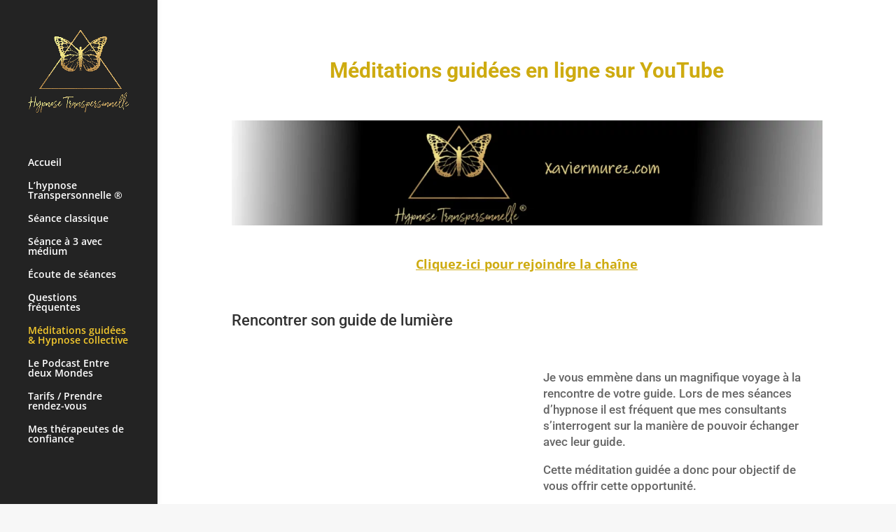

--- FILE ---
content_type: text/css
request_url: https://xaviermurez.com/wp-content/et-cache/585/et-core-unified-585.min.css?ver=1765395946
body_size: 135
content:
.site-info{display:none}@media (max-width:980px){#main-header{position:fixed;top:0px;left:0px;width:100%}}.et_mobile_menu{overflow:scroll!important;max-height:83vh}.mobile_menu_bar:after{content:'MENU';bottom:10px;left:10%;position:relative!important;color:#FFF}.mobile_nav.opened .mobile_menu_bar:before{content:'\4d'}

--- FILE ---
content_type: text/css
request_url: https://xaviermurez.com/wp-content/et-cache/585/et-core-unified-tb-369-deferred-585.min.css?ver=1765395947
body_size: 905
content:
.et_pb_section_0_tb_footer.et_pb_section{padding-top:10px;padding-bottom:5px;background-color:#232323!important}.et_pb_row_0_tb_footer.et_pb_row{padding-top:5px!important;padding-bottom:0px!important;padding-top:5px;padding-bottom:0px}.et_pb_row_0_tb_footer,body #page-container .et-db #et-boc .et-l .et_pb_row_0_tb_footer.et_pb_row,body.et_pb_pagebuilder_layout.single #page-container #et-boc .et-l .et_pb_row_0_tb_footer.et_pb_row,body.et_pb_pagebuilder_layout.single.et_full_width_page #page-container #et-boc .et-l .et_pb_row_0_tb_footer.et_pb_row{width:90%;max-width:100%}.et_pb_text_0_tb_footer{padding-top:7px!important;padding-right:0px!important;padding-bottom:1px!important}ul.et_pb_social_media_follow_0_tb_footer{max-height:1000px;padding-bottom:11px!important;padding-left:0px!important;margin-left:0px!important}.et_pb_social_media_follow_0_tb_footer{width:75%;max-width:100%}.et_pb_social_media_follow_0_tb_footer li a.icon:before{font-size:17px;line-height:34px;height:34px;width:34px}.et_pb_social_media_follow_0_tb_footer li a.icon{height:34px;width:34px}.et_pb_social_media_follow_network_0_tb_footer a.icon,.et_pb_social_media_follow_network_1_tb_footer a.icon,.et_pb_social_media_follow_network_2_tb_footer a.icon,.et_pb_social_media_follow_network_3_tb_footer a.icon{background-color:#ceab10!important}.et_pb_section_0.et_pb_section{padding-top:102px;padding-bottom:0px}.et_pb_row_0{min-height:94px}.et_pb_row_0.et_pb_row{padding-bottom:58px!important;margin-top:-37px!important;margin-right:auto!important;margin-bottom:-1px!important;margin-left:auto!important;padding-bottom:58px}.et_pb_text_0,.et_pb_text_1 h1{font-family:'Roboto',Helvetica,Arial,Lucida,sans-serif}.et_pb_text_0 h1{font-weight:700;color:#ceab10!important}.et_pb_section_1.et_pb_section{padding-bottom:52px}.et_pb_row_1.et_pb_row{padding-top:8px!important;margin-top:-134px!important;margin-right:auto!important;margin-left:auto!important;padding-top:8px}.et_pb_image_0{padding-bottom:0px;margin-top:23px!important;margin-bottom:-8px!important;text-align:left;margin-left:0}.et_pb_row_2.et_pb_row{padding-top:0px!important;padding-top:0px}.et_pb_text_1.et_pb_text{color:#f4c92e!important}.et_pb_text_1{font-size:18px;min-height:49px;padding-top:31px!important}.et_pb_row_3.et_pb_row{padding-top:33px!important;padding-bottom:0px!important;margin-right:auto!important;margin-bottom:6px!important;margin-left:auto!important;padding-top:33px;padding-bottom:0px}.et_pb_text_2{font-family:'Roboto',Helvetica,Arial,Lucida,sans-serif;min-height:61px;margin-bottom:-2px!important}.et_pb_text_2 h3,.et_pb_text_4 h3,.et_pb_text_6 h3,.et_pb_text_8 h3,.et_pb_text_10 h3,.et_pb_text_12 h3{line-height:1.4em}.et_pb_video_0{min-height:230px;padding-top:10px;padding-bottom:0px;margin-top:0px!important;width:100%;max-width:100%}.et_pb_video_0 .et_pb_video_overlay_hover:hover,.et_pb_video_1 .et_pb_video_overlay_hover:hover,.et_pb_video_2 .et_pb_video_overlay_hover:hover,.et_pb_video_3 .et_pb_video_overlay_hover:hover,.et_pb_video_4 .et_pb_video_overlay_hover:hover,.et_pb_video_5 .et_pb_video_overlay_hover:hover,.et_pb_video_6 .et_pb_video_overlay_hover:hover{background-color:rgba(0,0,0,.6)}.et_pb_text_3{font-family:'Roboto',Helvetica,Arial,Lucida,sans-serif;font-size:17px}.et_pb_section_2{min-height:470px}.et_pb_section_2.et_pb_section{padding-top:0px;padding-bottom:12px}.et_pb_text_4,.et_pb_text_6,.et_pb_text_10,.et_pb_text_12{font-family:'Roboto',Helvetica,Arial,Lucida,sans-serif;padding-bottom:0px!important;margin-bottom:16px!important}.et_pb_video_1,.et_pb_video_2,.et_pb_video_5,.et_pb_video_6{padding-top:7px;padding-bottom:0px;margin-top:4px!important}.et_pb_text_5,.et_pb_text_11,.et_pb_text_13{font-family:'Roboto',Helvetica,Arial,Lucida,sans-serif;font-size:17px;padding-top:61px!important;padding-bottom:1px!important}.et_pb_section_3,.et_pb_section_4{min-height:520px}.et_pb_section_3.et_pb_section,.et_pb_section_4.et_pb_section{padding-top:0px;padding-bottom:0px}.et_pb_text_7{font-family:'Roboto',Helvetica,Arial,Lucida,sans-serif;font-size:18px;padding-top:61px!important;padding-bottom:1px!important}.et_pb_row_6.et_pb_row{margin-top:78px!important;margin-right:auto!important;margin-left:auto!important}.et_pb_text_8{font-family:'Roboto',Helvetica,Arial,Lucida,sans-serif;font-size:17px;padding-bottom:0px!important;margin-bottom:73px!important}.et_pb_video_3{min-height:313.3px;padding-top:7px;padding-bottom:0px;margin-top:28px!important}.et_pb_video_4{padding-top:129px;padding-bottom:0px;margin-top:4px!important}.et_pb_text_9{font-family:'Roboto',Helvetica,Arial,Lucida,sans-serif;font-size:17px;padding-top:0px!important;padding-bottom:1px!important}.et_pb_row_8.et_pb_row{margin-top:36px!important;margin-right:auto!important;margin-left:auto!important}@media only screen and (max-width:980px){.et_pb_image_0 .et_pb_image_wrap img{width:auto}}@media only screen and (max-width:767px){.et_pb_section_0.et_pb_section{margin-bottom:0px}.et_pb_image_0 .et_pb_image_wrap img{width:auto}.et_pb_row_3.et_pb_row{padding-top:10px!important;padding-bottom:0px!important;padding-top:10px!important;padding-bottom:0px!important}.et_pb_video_0{padding-top:15px}.et_pb_text_3{padding-top:0px!important;padding-bottom:0px!important;margin-top:-36px!important}}